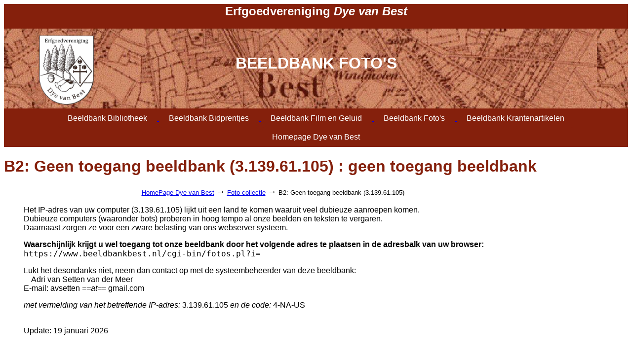

--- FILE ---
content_type: text/html; charset=iso-8859-1
request_url: https://www.beeldbankbest.nl/cgi-bin/fotos.pl?ident=&search=VELD%20fromdate%20Hoofdstraat&sort=14&inword=2&display=gallery&istart=181
body_size: 2607
content:
<!DOCTYPE HTML PUBLIC "-//W3C//DTD HTML 3.2//EN">
<html>

<head>
<meta http-equiv="Content-Type" content="text/html; charset=ISO-8859-1">
<meta name="viewport" content="width=device-width, initial-scale=1">
<meta name="referrer" content="no-referrer-when-downgrade">

<title>B2: Geen toegang beeldbank (3.139.61.105) : geen toegang beeldbank</title>

<base href="https://www.beeldbankbest.nl">

<style type="text/css">
	body {
	font-family: open sans, sans-serif;
	font-size: 16px;
	}
</style>
<style>
	table {
		border-collapse: collapse;
    }
    th, tr, td {
      border: none;
      padding: 1px;
	  font-size: 16px;
      }

    a button {
      padding: 10px 20px;
      background-color: #85200c; 	/* nu rood #007BFF; blauw */
      color: white; 				/* witte tekst */
      border: none;
      border-radius: 6px;
      font-size: 16px;
      cursor: pointer;
    }

    a button:hover {
      background-color: #5d1608; 	/* donkerder rood bij hover */
	  border: 3px solid white;		/* Witte rand bij hover */
    }
	
	a button:active {
      background-color: #000000; 	/* donkerder rood bij hover */
	  border: 3px solid white;		/* Witte rand bij hover */
    }
	
.navbar {
  overflow: hidden;
  background-color: #85200c;
}

.navbar a {
  float: left;
  font-size: 16px;
  color: white;
  text-align: center;
  padding: 14px 16px;
  text-decoration: none;
}

.dropdown {
  float: left;
  overflow: hidden;
}

.dropdown .dropbtn {
  font-size: 16px;  
  border: none;
  outline: none;
  color: white;
  padding: 14px 16px;
  background-color: inherit;
  font-family: inherit;
  margin: 0;
}

.navbar a:hover, .dropdown:hover .dropbtn {
	background-color: #5d1608; 		/* donkerder rood bij hover */
	border: 3px solid white;		/* Witte rand bij hover */
}

.dropdown-content {
  display: none;
  position: absolute;
  background-color: #f9f9f9;
  min-width: 160px;
  box-shadow: 0px 8px 16px 0px rgba(0,0,0,0.2);
  z-index: 1;
}

.dropdown-content a {
  float: none;
  color: White;
  padding: 12px 16px;
  text-decoration: none;
  display: block;
  text-align: left;
}

.dropdown-content a:hover {
  background-color: #5d1608;
}

.dropdown:hover .dropdown-content {
  display: block;
  	background-color: #85200c; 	/* donkerder rood bij hover */
	border: 3px solid white;		/* Witte rand bij hover */
}	

.dropdown::active {
      background-color: #000000; 	/* donkerder rood bij hover */
	  border: 3px solid white;		/* Witte rand bij hover */	
	
	
	
	
  </style>
<script type="text/javascript">
<!--
var width = (typeof screen !== "undefined" && screen.width) ? screen.width : 1;
var height = (typeof screen !== "undefined" && screen.height) ? screen.height : 1;
document.cookie = "zcbs-scres=" + width + "x" + height + "; expires=Sun, 18 Aug 2947 10:00:00 UTC; path=/;";
// -->
</script>
<script type="text/javascript">
  function ToggleUitklappen(letter,volgnr) {
    var openGeklapt = (document.getElementById(letter).style.display == "block");   // was blok reeds zichtbaar?
	for (x = 0; x < 52; x++) {                                // Klap alle blokken van de letters dicht (ASCI-39 - ASCI-90)
      var id = String.fromCharCode(39 + x);                   // vanaf ASCI-39 is de quote ' ('t Zand)
      var name = "id2";
      if (x < 26){
        eval('var ' + name + ' = "' + id + volgnr + '";');   // b.v.: var id2 = 'A1';
      }else{
        eval("var " + name + " = '" + id + volgnr + "';");    // b.v.: var id2 = 'A1';
      }
      letter2 = document.getElementById(id2);
      if (typeof(letter2) != 'undefined' && letter2 != null){
          letter2.style.display = "none";                     // element (de letter) wordt niet getoond
      }   
    }

    var element = document.getElementById(letter);
	var elementParent = document.getElementById(letter + "Main");    // de enkelvoudige letter
	if(typeof(element) != 'undefined' && element != null) {
	  if (openGeklapt) {
	   element.style.display = "none";  // maak onzichtbaar
	  } else {
	   element.style.display= "block";  // maak zichtbaar
	  }
	  if (elementParent != 'undefined' && elementParent != null)
		elementParent.scrollIntoView(true); 	           // zorg dat eerste letter in het blok in beeld komt (aanpassing Jeroen Elias)
	  return false;
	} else {
	  return true;
	}
  }
</script>
</head>

<body bgcolor="#FFFFFF" >



<center>
<table  bgcolor="#85200c" color= "#FFFFFF" border="0" cellspacing="0" cellpadding="0" width="100%"  background="/images/Dye_Image_20250415.jpg">
	<tr style="color:White;" bgcolor="#85200c">
		<td width="20%" align="center" valign="bottom">&nbsp;</td>
		<td style="color:White;" bgcolor="#85200c" align="center"> <B><H2>Erfgoedvereniging <i>Dye van Best</i></H2></B> </td>
		<td width="20%" align="center" valign="bottom">&nbsp;</td>
	</tr>	
	<tr>
		<td width="10%" align="center" valign="bottom"><img src="/images/Logo_DyevanBest.png" style="height:160px";></td>
		<td align="center" height="160" style="color:White;"><B><H1>BEELDBANK FOTO'S</H1></B> </td>
		<td width="10%" align="center" valign="bottom">&nbsp;</td>

	</tr>
</table>


<table border="0" cellspacing="0" cellpadding="10" bgcolor= "#85200c" width="100%" >
  <tr align="center" >
    <td border="2">
      <a href="/cgi-bin/bibliotheek.pl">
        <button>Beeldbank Bibliotheek</button>
      </a>	
	      <a href="/cgi-bin/bidprent.pl">
        <button>Beeldbank Bidprentjes</button>
      </a>
	      <a href="/cgi-bin/films.pl">
        <button>Beeldbank Film en Geluid</button>
      </a>
     <a href="/cgi-bin/fotos.pl">
        <button>Beeldbank Foto's</button>
      </a>
      <a href="/cgi-bin/krantenartikelen.pl">
        <button>Beeldbank Krantenartikelen</button>
      </a>
	      <a href="http://www.dyevanbest.nl/">
        <button>Homepage Dye van Best</button>
      </a>
      </td>
  </tr>
</table>

</center>

<h1><FONT COLOR="85200c">B2: Geen toegang beeldbank (3.139.61.105) : geen toegang beeldbank</FONT></h1> 
 
<center>
<table border="0" cellspacing="0" cellpadding="2" width="709" id="tblblocked">
<tr><td align="left">
<font size="-1">
<a href="http://www.dyevanbest.nl" target="_blank">HomePage Dye van Best</a> <font size="+1">&#8594;</font>
<a href="/cgi-bin/fotos.pl">Foto collectie</a> <font size="+1">&#8594;</font>
B2: Geen toegang beeldbank (3.139.61.105)
</font>
</td></tr>
</table>
</center>


<div style="margin-left:40px; margin-right:40px; margin-top:10px; margin-bottom:40px;">



<center>
</center>
<p>
<p>
<!-- EOR -->
Het IP-adres van uw computer (3.139.61.105) lijkt uit een land te komen waaruit veel dubieuze aanroepen komen.
<br>
Dubieuze computers (waaronder bots) proberen in hoog tempo al onze beelden en teksten te vergaren.
<br>
Daarnaast zorgen ze voor een zware belasting van ons webserver systeem.

<p>
<strong> 
Waarschijnlijk krijgt u wel toegang tot onze beeldbank door het volgende adres te plaatsen in de adresbalk van uw browser:
</strong>
<br>
<code>https://www.beeldbankbest.nl/cgi-bin/fotos.pl?i=</code>

 
<p>
Lukt het desondanks niet, neem dan contact op met de systeembeheerder van deze beeldbank:

<br>
&nbsp;&nbsp;&nbsp; Adri van Setten van der Meer
<br>
E-mail: avsetten <em>==at==</em> gmail.com

<p>
<em>met vermelding van het betreffende IP-adres:</em> 3.139.61.105 <em>en de code:</em> 4-NA-US
<br>&nbsp;
<!-- EOR -->





<p>
 Update: 19 januari 2026

</div>

<script>
document.addEventListener("keydown", function(event) {
  if (event.ctrlKey && event.code === "Home") {              // Bij gebruik Ctrl+Home toets 
    window.location.href = "/cgi-bin/fotos.pl";
  }
  if (event.ctrlKey && event.key.toLowerCase() === "h") {    // Bij gebruik Ctrl+h
    event.preventDefault();
    window.location.href = "/cgi-bin/fotos.pl";
  }
});
</script>
</body>
</html>




